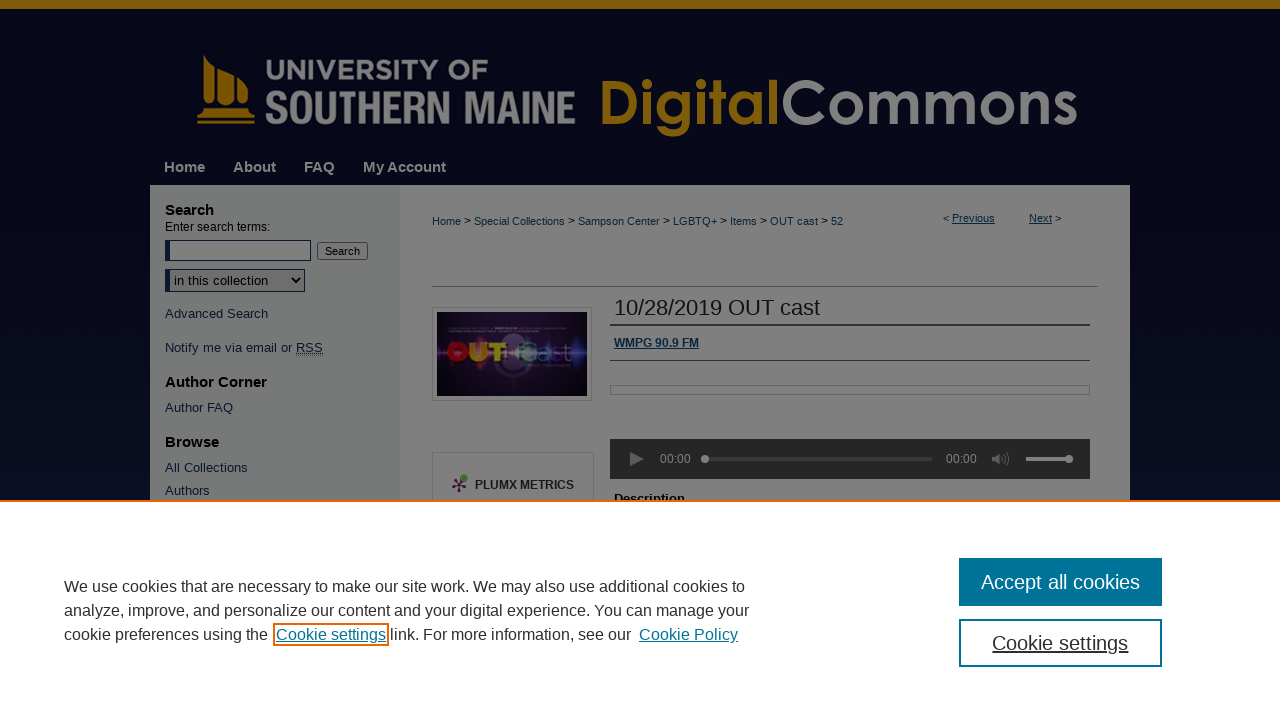

--- FILE ---
content_type: text/html; charset=UTF-8
request_url: https://digitalcommons.usm.maine.edu/outcast/52/
body_size: 9824
content:

<!DOCTYPE html>
<html lang="en">
<head><!-- inj yui3-seed: --><script type='text/javascript' src='//cdnjs.cloudflare.com/ajax/libs/yui/3.6.0/yui/yui-min.js'></script><script type='text/javascript' src='//ajax.googleapis.com/ajax/libs/jquery/1.10.2/jquery.min.js'></script><!-- Adobe Analytics --><script type='text/javascript' src='https://assets.adobedtm.com/4a848ae9611a/d0e96722185b/launch-d525bb0064d8.min.js'></script><script type='text/javascript' src=/assets/nr_browser_production.js></script>

<!-- def.1 -->
<meta charset="utf-8">
<meta name="viewport" content="width=device-width">
<title>
"10/28/2019 OUT cast" by WMPG 90.9 FM
 </title>


<!-- FILE article_meta-tags.inc --><!-- FILE: /srv/sequoia/main/data/assets/site/article_meta-tags.inc -->
<meta itemprop="name" content="10/28/2019 OUT cast">
<meta property="og:title" content="10/28/2019 OUT cast">
<meta name="twitter:title" content="10/28/2019 OUT cast">
<meta property="article:author" content="">
<meta name="author" content="">
<meta name="robots" content="noodp, noydir">
<meta name="description" content="Wendy Chapkis discusses her book, Dying To Get High: Marijuana as Medicine (2008) New York University Press (co-authored with Richard J. Webb).
Wendy Chapkis has taught sociology and gender studies at USM since 1995. From 2016 - 2019 she has served as the Faculty Scholar for the Jean Byers Sampson Center for Diversity in Maine working with the LGBTQ+ Collection. In that capacity, she created the “Querying the Past: Maine LGBTQ Oral History Project” which now includes life history interviews with dozens of Mainers. She is the author of numerous articles and three books: Beauty Secrets: Women and the Politics of Appearance (South End Press); Live Sex Acts: Women Performing Erotic Labor (Routledge); and Dying to Get High: Marijuana as Medicine (co-authored with Richard J. Webb, New York University Press).">
<meta itemprop="description" content="Wendy Chapkis discusses her book, Dying To Get High: Marijuana as Medicine (2008) New York University Press (co-authored with Richard J. Webb).
Wendy Chapkis has taught sociology and gender studies at USM since 1995. From 2016 - 2019 she has served as the Faculty Scholar for the Jean Byers Sampson Center for Diversity in Maine working with the LGBTQ+ Collection. In that capacity, she created the “Querying the Past: Maine LGBTQ Oral History Project” which now includes life history interviews with dozens of Mainers. She is the author of numerous articles and three books: Beauty Secrets: Women and the Politics of Appearance (South End Press); Live Sex Acts: Women Performing Erotic Labor (Routledge); and Dying to Get High: Marijuana as Medicine (co-authored with Richard J. Webb, New York University Press).">
<meta name="twitter:description" content="Wendy Chapkis discusses her book, Dying To Get High: Marijuana as Medicine (2008) New York University Press (co-authored with Richard J. Webb).
Wendy Chapkis has taught sociology and gender studies at USM since 1995. From 2016 - 2019 she has served as the Faculty Scholar for the Jean Byers Sampson Center for Diversity in Maine working with the LGBTQ+ Collection. In that capacity, she created the “Querying the Past: Maine LGBTQ Oral History Project” which now includes life history interviews with dozens of Mainers. She is the author of numerous articles and three books: Beauty Secrets: Women and the Politics of Appearance (South End Press); Live Sex Acts: Women Performing Erotic Labor (Routledge); and Dying to Get High: Marijuana as Medicine (co-authored with Richard J. Webb, New York University Press).">
<meta property="og:description" content="Wendy Chapkis discusses her book, Dying To Get High: Marijuana as Medicine (2008) New York University Press (co-authored with Richard J. Webb).
Wendy Chapkis has taught sociology and gender studies at USM since 1995. From 2016 - 2019 she has served as the Faculty Scholar for the Jean Byers Sampson Center for Diversity in Maine working with the LGBTQ+ Collection. In that capacity, she created the “Querying the Past: Maine LGBTQ Oral History Project” which now includes life history interviews with dozens of Mainers. She is the author of numerous articles and three books: Beauty Secrets: Women and the Politics of Appearance (South End Press); Live Sex Acts: Women Performing Erotic Labor (Routledge); and Dying to Get High: Marijuana as Medicine (co-authored with Richard J. Webb, New York University Press).">
<meta name="keywords" content="WMPG, Wendy Chapkis, LGBTQ, Dying to Get High, Medical Marijuana">
<meta itemprop="image" content="https://digitalcommons.usm.maine.edu/outcast/1048/preview.jpg">
<meta name="twitter:image:src" content="https://digitalcommons.usm.maine.edu/outcast/1048/preview.jpg">
<meta property="og:image" content="https://digitalcommons.usm.maine.edu/outcast/1048/preview.jpg">
<meta property="og:image:alt" content="Cover image for 10/28/2019 OUT cast">
<meta name="bepress_citation_author" content="WMPG 90.9 FM">
<meta name="bepress_citation_title" content="10/28/2019 OUT cast">
<meta name="bepress_citation_date" content="2019">
<!-- FILE: /srv/sequoia/main/data/assets/site/ir_download_link.inc -->
<!-- FILE: /srv/sequoia/main/data/assets/site/article_meta-tags.inc (cont) -->
<meta name="bepress_citation_abstract_html_url" content="https://digitalcommons.usm.maine.edu/outcast/52">
<meta name="bepress_citation_publisher" content="WMPG 90.9 FM">
<meta name="bepress_citation_online_date" content="2020/1/6">
<meta name="viewport" content="width=device-width">
<!-- Additional Twitter data -->
<meta name="twitter:card" content="summary">
<!-- Additional Open Graph data -->
<meta property="og:type" content="article">
<meta property="og:url" content="https://digitalcommons.usm.maine.edu/outcast/52">
<meta property="og:site_name" content="USM Digital Commons">


<!-- Amplitude -->
<script type="text/javascript">
(function(e,t){var n=e.amplitude||{_q:[],_iq:{}};var r=t.createElement("script")
;r.type="text/javascript";r.async=true
;r.src="https://cdn.amplitude.com/libs/amplitude-4.5.2-min.gz.js"
;r.integrity="5ceGNbvkytO+PTI82JRl6GwJjVCw6k79kP4le5L5/m0Zny1P7taAF6YVvC4z4Pgj"
;r.onload=function(){if(e.amplitude.runQueuedFunctions){
e.amplitude.runQueuedFunctions()}else{
console.log("[Amplitude] Error: could not load SDK")}}
;var i=t.getElementsByTagName("script")[0];i.parentNode.insertBefore(r,i)
;function s(e,t){e.prototype[t]=function(){
this._q.push([t].concat(Array.prototype.slice.call(arguments,0)));return this}}
var o=function(){this._q=[];return this}
;var a=["add","append","clearAll","prepend","set","setOnce","unset"]
;for(var u=0;u<a.length;u++){s(o,a[u])}n.Identify=o;var c=function(){this._q=[]
;return this}
;var l=["setProductId","setQuantity","setPrice","setRevenueType","setEventProperties"]
;for(var p=0;p<l.length;p++){s(c,l[p])}n.Revenue=c
;var d=["init","logEvent","logRevenue","setUserId","setUserProperties","setOptOut","setVersionName","setDomain","setDeviceId","setGlobalUserProperties","identify","clearUserProperties","setGroup","logRevenueV2","regenerateDeviceId","groupIdentify","logEventWithTimestamp","logEventWithGroups","setSessionId","resetSessionId"]
;function v(e){function t(t){e[t]=function(){
e._q.push([t].concat(Array.prototype.slice.call(arguments,0)))}}
for(var n=0;n<d.length;n++){t(d[n])}}v(n);n.getInstance=function(e){
e=(!e||e.length===0?"$default_instance":e).toLowerCase()
;if(!n._iq.hasOwnProperty(e)){n._iq[e]={_q:[]};v(n._iq[e])}return n._iq[e]}
;e.amplitude=n})(window,document);

amplitude.getInstance().init("1d890e80ea7a0ccc43c2b06438458f50");
</script>

<!-- FILE: article_meta-tags.inc (cont) -->
<meta name="bepress_is_article_cover_page" content="1">


<!-- sh.1 -->
<link rel="stylesheet" href="/ir-style.css" type="text/css" media="screen">
<link rel="stylesheet" href="/ir-custom.css" type="text/css" media="screen">
<link rel="stylesheet" href="../ir-custom.css" type="text/css" media="screen">
<link rel="stylesheet" href="/assets/styles/ir-book.css" type="text/css" media="screen">
<link rel="stylesheet" href="/ir-local.css" type="text/css" media="screen">
<link rel="stylesheet" href="../ir-local.css" type="text/css" media="screen">
<link rel="stylesheet" href="/ir-print.css" type="text/css" media="print">
<link type="text/css" rel="stylesheet" href="/assets/floatbox/floatbox.css">
<link rel="alternate" type="application/rss+xml" title="Site Feed" href="/recent.rss">
<link rel="shortcut icon" href="/favicon.ico" type="image/x-icon">
<!--[if IE]>
<link rel="stylesheet" href="/ir-ie.css" type="text/css" media="screen">
<![endif]-->

<!-- JS -->
<script type="text/javascript" src="/assets/scripts/yui-init.pack.js"></script>
<script type="text/javascript" src="/assets/scripts/GalleryControlYUI.pack.js"></script>
<script type="text/javascript" src="/assets/scripts/BackMonitorYUI.pack.js"></script>
<script type="text/javascript" src="/assets/scripts/gallery-init.pack.js"></script>
<script type="text/javascript" src="/assets/footnoteLinks.js"></script>

<!-- end sh.1 -->




<script type="text/javascript">var pageData = {"page":{"environment":"prod","productName":"bpdg","language":"en","name":"ir_book:article","businessUnit":"els:rp:st"},"visitor":{}};</script>

</head>
<body id="geo-series">
<!-- FILE /srv/sequoia/main/data/digitalcommons.usm.maine.edu/assets/header.pregen --><!-- FILE: /srv/sequoia/main/data/assets/site/mobile_nav.inc --><!--[if !IE]>-->
<script src="/assets/scripts/dc-mobile/dc-responsive-nav.js"></script>

<header id="mobile-nav" class="nav-down device-fixed-height" style="visibility: hidden;">
  
  
  <nav class="nav-collapse">
    <ul>
      <li class="menu-item active device-fixed-width"><a href="https://digitalcommons.usm.maine.edu" title="Home" data-scroll >Home</a></li>
      <li class="menu-item device-fixed-width"><a href="https://digitalcommons.usm.maine.edu/do/search/advanced/" title="Search" data-scroll ><i class="icon-search"></i> Search</a></li>
      <li class="menu-item device-fixed-width"><a href="https://digitalcommons.usm.maine.edu/communities.html" title="Browse" data-scroll >Browse All Collections</a></li>
      <li class="menu-item device-fixed-width"><a href="/cgi/myaccount.cgi?context=outcast" title="My Account" data-scroll >My Account</a></li>
      <li class="menu-item device-fixed-width"><a href="https://digitalcommons.usm.maine.edu/about.html" title="About" data-scroll >About</a></li>
      <li class="menu-item device-fixed-width"><a href="https://network.bepress.com" title="Digital Commons Network" data-scroll ><img width="16" height="16" alt="DC Network" style="vertical-align:top;" src="/assets/md5images/8e240588cf8cd3a028768d4294acd7d3.png"> Digital Commons Network™</a></li>
    </ul>
  </nav>
</header>

<script src="/assets/scripts/dc-mobile/dc-mobile-nav.js"></script>
<!--<![endif]-->
<!-- FILE: /srv/sequoia/main/data/digitalcommons.usm.maine.edu/assets/header.pregen (cont) -->



<div id="usm">
	<div id="container">
		<a href="#main" class="skiplink" accesskey="2" >Skip to main content</a>

					
			<div id="header">
				<a href="https://digitalcommons.usm.maine.edu" id="banner_link" title="USM Digital Commons" >
					<img id="banner_image" alt="USM Digital Commons" width='980' height='149' src="/assets/md5images/91c945ede24fb42dd188e876e9d8d675.png">
				</a>	
				
			</div>
					
			<div id="navigation">
				<!-- FILE: /srv/sequoia/main/data/assets/site/ir_navigation.inc --><div id="tabs" role="navigation" aria-label="Main"><ul><li id="tabone"><a href="https://digitalcommons.usm.maine.edu" title="Home" ><span>Home</span></a></li><li id="tabtwo"><a href="https://digitalcommons.usm.maine.edu/about.html" title="About" ><span>About</span></a></li><li id="tabthree"><a href="https://digitalcommons.usm.maine.edu/faq.html" title="FAQ" ><span>FAQ</span></a></li><li id="tabfour"><a href="https://digitalcommons.usm.maine.edu/cgi/myaccount.cgi?context=outcast  " title="My Account" ><span>My Account</span></a></li></ul></div>


<!-- FILE: /srv/sequoia/main/data/digitalcommons.usm.maine.edu/assets/header.pregen (cont) -->
			</div>
		

		<div id="wrapper">
			<div id="content">
				<div id="main" class="text">



<div id="ir-book" class="left">

<script type="text/javascript" src="/assets/floatbox/floatbox.js"></script>  
<!-- FILE: /srv/sequoia/main/data/assets/site/article_pager.inc -->

<div id="breadcrumb"><ul id="pager">

                
                 
<li>&lt; <a href="https://digitalcommons.usm.maine.edu/outcast/51" class="ignore" >Previous</a></li>
        
        
        

                
                 
<li><a href="https://digitalcommons.usm.maine.edu/outcast/53" class="ignore" >Next</a> &gt;</li>
        
        
        
<li>&nbsp;</li></ul><div class="crumbs"><!-- FILE: /srv/sequoia/main/data/assets/site/ir_breadcrumb.inc -->

<div class="crumbs" role="navigation" aria-label="Breadcrumb">
	<p>
	
	
			<a href="https://digitalcommons.usm.maine.edu" class="ignore" >Home</a>
	
	
	
	
	
	
	
	
	
	
	 <span aria-hidden="true">&gt;</span> 
		<a href="https://digitalcommons.usm.maine.edu/special_collections" class="ignore" >Special Collections</a>
	
	
	
	
	
	
	 <span aria-hidden="true">&gt;</span> 
		<a href="https://digitalcommons.usm.maine.edu/sampson_center" class="ignore" >Sampson Center</a>
	
	
	
	
	
	
	 <span aria-hidden="true">&gt;</span> 
		<a href="https://digitalcommons.usm.maine.edu/lgbt" class="ignore" >LGBTQ+</a>
	
	
	
	
	
	
	 <span aria-hidden="true">&gt;</span> 
		<a href="https://digitalcommons.usm.maine.edu/lgbt_items" class="ignore" >Items</a>
	
	
	
	
	
	
	 <span aria-hidden="true">&gt;</span> 
		<a href="https://digitalcommons.usm.maine.edu/outcast" class="ignore" >OUT cast</a>
	
	
	
	
	
	 <span aria-hidden="true">&gt;</span> 
		<a href="https://digitalcommons.usm.maine.edu/outcast/52" class="ignore" aria-current="page" >52</a>
	
	
	
	</p>
</div>


<!-- FILE: /srv/sequoia/main/data/assets/site/article_pager.inc (cont) --></div>
</div>
<!-- FILE: /srv/sequoia/main/data/assets/site/ir_book/article/index.html (cont) -->
<!-- FILE: /srv/sequoia/main/data/assets/site/ir_book/article/article_info.inc --><!-- FILE: /srv/sequoia/main/data/assets/site/openurl.inc -->

























<!-- FILE: /srv/sequoia/main/data/assets/site/ir_book/article/article_info.inc (cont) -->
<!-- FILE: /srv/sequoia/main/data/assets/site/ir_download_link.inc -->









	
	
	
    
    
    
	
	
	
	
	
	

<!-- FILE: /srv/sequoia/main/data/assets/site/ir_book/article/article_info.inc (cont) -->
<!-- FILE: /srv/sequoia/main/data/assets/site/ir_book/article/ir_article_header.inc -->
<div id="series-header">
<!-- FILE: /srv/sequoia/main/data/assets/site/ir_book/ir_series_logo.inc -->



 






	
	
	
	
	
	
<!-- FILE: /srv/sequoia/main/data/assets/site/ir_book/article/ir_article_header.inc (cont) --></div>
<div style="clear: both">&nbsp;</div>



<div id="sub">
<div id="alpha">
<div id="mbl-cover">
	
	
		<img src="https://digitalcommons.usm.maine.edu/outcast/1048/thumbnail.jpg" alt="10/28/2019 OUT cast" class="cover">
	
</div><!-- FILE: /srv/sequoia/main/data/assets/site/ir_book/article/article_info.inc (cont) --><div id='title' class='element'>
<h1>10/28/2019 OUT cast</h1>
</div>
<div class='clear'></div>
<div id='authors' class='element'>
<h2 class='visually-hidden'>Authors</h2>
<p class="author"><a href='https://digitalcommons.usm.maine.edu/do/search/?q=corporate_author%3A%22WMPG%2090.9%20FM%22&start=0&context=3656744'><strong>WMPG 90.9 FM</strong></a><br />
</p></div>
<div class='clear'></div>
<div id='file_list' class='element'>
<h2 class="field-heading visually-hidden">Files</h2>
<div id="file-list">
</div><!-- file-list -->
</div>
<div class='clear'></div>
<div id='streaming_media' class='element'>
<div id="media-loading" class="element">
  <p>Loading...</p>
</div>

<div id="native-streaming" class="multi-media" style="height:"40px"; width:480px; display:none;">
  <div id="hosted-streaming">Media is loading</div>
</div>
<div class="clear">&nbsp;</div>

<script type="text/javascript" src="/assets/jwplayer/jwplayer/jwplayer_7.js"></script>
<script type="text/javascript">jwplayer.key="G0B8R5AdgcG4dDf/LO4iNtrpGX00TKVEPWTqstdibpY="</script>

<script type='text/javascript'>


  // If the page is updated and transcoding is already completed,
  // we use the playlist_url and thumbnail_url from perl
  $("#media-loading").hide();
  $("#native-streaming").show();
  init_jwplayer('https://s3.amazonaws.com/bepress-streaming-outbox-production/article_files/a2/2a/28/a22a2826648ef49f4abc2bcaf569c81a237d975b6cda72edee941a9f2ae3a3ed_playlist.m3u8', 'https://s3.amazonaws.com/bepress-streaming-outbox-production/article_files/a2/2a/28/a22a2826648ef49f4abc2bcaf569c81a237d975b6cda72edee941a9f2ae3a3ed_thumbnail_00001.png');



// Load JW Player
function init_jwplayer(playlist_url, thumbnail_url) {
  jwplayer("hosted-streaming").setup({
    playlist: [{
      sources: [
        {
          file: playlist_url
        
        }
      ],
      
      
      tracks: [
        
      ]
      
    }],
    startparam: "starttime",
    width: "480",
    height: "40"
  });

  //Fire off streaming events
  jwplayer("hosted-streaming").on("play", startEventListener);
  jwplayer("hosted-streaming").on("pause", pauseEventListener);
  jwplayer("hosted-streaming").on("time", timeEventListener);

  // Begin streaming event code
  // Set event variables to 0/false when player loads
  var pageURI = document.location.protocol + '//' + document.location.hostname + document.location.pathname;
  var start_sent = false;
  var fifty_sent = false;
  var thirty_sent = false;
  var mediaDuration = 0;
  var latestPos = 0;

  function bs_dashboard_request (event) {
    var streamingEventsURL = "/do/tracking-stream/?article_uri=" + encodeURIComponent(pageURI) + "&event=" + event;
    var request = new XMLHttpRequest();
    console.log("[B&S]", streamingEventsURL);
    request.open("GET", streamingEventsURL);
    request.send();
  }

  function adobe_analytics_callback (result) {
    console.log("AA callback", result);
  }

  function adobe_analytics_request (event) {
    videoData = {
      video: {
        'id': encodeURIComponent(pageURI),
        'length': mediaDuration,
        'position': latestPos
      }
    };
    console.log("[AA]", pageURI, event, videoData);
    pageDataTracker.trackEvent(event, videoData);
  }

  function startEventListener (result) {
    if (start_sent) {
      adobe_analytics_request("videoPlay");
    }
  }

  function pauseEventListener (result) {
    adobe_analytics_request("videoStop");
  }


  function timeEventListener (result) {
    var percentage = result.position/result.duration;
    mediaDuration = result.duration;
    latestPos = result.position;
    if (!start_sent) {
        bs_dashboard_request("start");
        start_sent = true;
        adobe_analytics_request("videoStart");
    }
    if (percentage > .5) {
      if (!fifty_sent) {
        bs_dashboard_request("50_pct");
        fifty_sent = true;
        adobe_analytics_request("event106");
      }
    }
    if (result.position > 30) {
      if (!thirty_sent) {
        bs_dashboard_request("30_sec");
        thirty_sent = true;
      }
    }
    if (percentage === 1) {
      bs_dashboard_request("complete");
      adobe_analytics_request("videoComplete");
    }
  }
}

</script>
</div>
<div class='clear'></div>
<div id='abstract' class='element'>
<h2 class='field-heading'>Description</h2>
<p>Wendy Chapkis discusses her book, Dying To Get High: Marijuana as Medicine (2008) New York University Press (co-authored with Richard J. Webb).</p>
<p>Wendy Chapkis has taught sociology and gender studies at USM since 1995. From 2016 - 2019 she has served as the Faculty Scholar for the <a href="https://digitalcommons.usm.maine.edu/sampson_center/">Jean Byers Sampson Center for Diversity in Maine</a> working with the LGBTQ+ Collection. In that capacity, she created the <a href="https://digitalcommons.usm.maine.edu/querying_ohproject/">“Querying the Past: Maine LGBTQ Oral History Project”</a> which now includes life history interviews with dozens of Mainers. She is the author of numerous articles and three books: Beauty Secrets: Women and the Politics of Appearance (South End Press); Live Sex Acts: Women Performing Erotic Labor (Routledge); and Dying to Get High: Marijuana as Medicine (co-authored with Richard J. Webb, New York University Press).</p>
</div>
<div class='clear'></div>
<div id='publication_date' class='element'>
<h2 class='field-heading'>Publication Date</h2>
<p>10-28-2019</p>
</div>
<div class='clear'></div>
<div id='publisher' class='element'>
<h2 class='field-heading'>Publisher</h2>
<p>WMPG 90.9 FM</p>
</div>
<div class='clear'></div>
<div id='city' class='element'>
<h2 class='field-heading'>City</h2>
<p>Portland, ME</p>
</div>
<div class='clear'></div>
<div id='keywords' class='element'>
<h2 class='field-heading'>Keywords</h2>
<p>WMPG, Wendy Chapkis, LGBTQ, Dying to Get High, Medical Marijuana</p>
</div>
<div class='clear'></div>
<div id='bp_categories' class='element'>
<h2 class='field-heading'>Disciplines</h2>
<p>Cultural History | Digital Humanities | Feminist, Gender, and Sexuality Studies | History | History of Gender | Lesbian, Gay, Bisexual, and Transgender Studies | Oral History | Other Feminist, Gender, and Sexuality Studies</p>
</div>
<div class='clear'></div>
<div id='recommended_citation' class='element'>
<h2 class='field-heading'>Recommended Citation</h2>
<!-- FILE: /srv/sequoia/main/data/assets/site/ir_book/ir_citation.inc --><p>
    WMPG 90.9 FM, "10/28/2019 OUT cast" (2019). <em>OUT cast</em>.  52.
    <br>
    
    
        https://digitalcommons.usm.maine.edu/outcast/52
    
</p>
<!-- FILE: /srv/sequoia/main/data/assets/site/ir_book/article/article_info.inc (cont) --></div>
<div class='clear'></div>
</div>
    </div>
    <div id='beta_7-3'>
<!-- FILE: /srv/sequoia/main/data/assets/site/info_box_7_3.inc --><!-- FILE: /srv/sequoia/main/data/assets/site/openurl.inc -->

























<!-- FILE: /srv/sequoia/main/data/assets/site/info_box_7_3.inc (cont) -->
<!-- FILE: /srv/sequoia/main/data/assets/site/ir_download_link.inc -->









	
	
	
    
    
    
	
	
	
	
	
	

<!-- FILE: /srv/sequoia/main/data/assets/site/info_box_7_3.inc (cont) -->

	<!-- FILE: /srv/sequoia/main/data/assets/site/info_box_book_image.inc --><div id="cover-img" class="aside">
	<img src="https://digitalcommons.usm.maine.edu/outcast/1048/thumbnail.jpg" alt="10/28/2019 OUT cast" class="cover"> 
</div>
<!-- FILE: /srv/sequoia/main/data/assets/site/info_box_7_3.inc (cont) -->
	<!-- FILE: /srv/sequoia/main/data/assets/site/info_box_book_buy.inc -->
<!-- FILE: /srv/sequoia/main/data/assets/site/info_box_7_3.inc (cont) -->


<!-- FILE: /srv/sequoia/main/data/digitalcommons.usm.maine.edu/assets/ir_book/info_box_custom_upper.inc -->


	<p class="ctlg"><br></p>
<!-- FILE: /srv/sequoia/main/data/assets/site/info_box_7_3.inc (cont) -->
<!-- FILE: /srv/sequoia/main/data/assets/site/info_box_openurl.inc -->
<!-- FILE: /srv/sequoia/main/data/assets/site/info_box_7_3.inc (cont) -->

<!-- FILE: /srv/sequoia/main/data/assets/site/info_box_article_metrics.inc -->






<div id="article-stats" class="aside hidden">

    <p class="article-downloads-wrapper hidden"><span id="article-downloads"></span> DOWNLOADS</p>
    <p class="article-stats-date hidden">Since January 06, 2020</p>

    <p class="article-plum-metrics">
        <a href="https://plu.mx/plum/a/?repo_url=https://digitalcommons.usm.maine.edu/outcast/52" class="plumx-plum-print-popup plum-bigben-theme" data-badge="true" data-hide-when-empty="true" ></a>
    </p>
</div>
<script type="text/javascript" src="//cdn.plu.mx/widget-popup.js"></script>



<!-- Article Download Counts -->
<script type="text/javascript" src="/assets/scripts/article-downloads.pack.js"></script>
<script type="text/javascript">
    insertDownloads(16119123);
</script>


<!-- Add border to Plum badge & download counts when visible -->
<script>
// bind to event when PlumX widget loads
jQuery('body').bind('plum:widget-load', function(e){
// if Plum badge is visible
  if (jQuery('.PlumX-Popup').length) {
// remove 'hidden' class
  jQuery('#article-stats').removeClass('hidden');
  jQuery('.article-stats-date').addClass('plum-border');
  }
});
// bind to event when page loads
jQuery(window).bind('load',function(e){
// if DC downloads are visible
  if (jQuery('#article-downloads').text().length > 0) {
// add border to aside
  jQuery('#article-stats').removeClass('hidden');
  }
});
</script>

<!-- Amplitude Event Tracking -->


<script>
$(function() {

  // This is the handler for Plum popup engagement on mouseover
  $("#article-stats").on("mouseover", "a.plx-wrapping-print-link", function(event) {
    // Send the event to Amplitude
    amplitude.getInstance().logEvent("plumPopupMouseover");
  });

  // This is the handler for Plum badge and 'see details' link clickthrough
  $("#article-stats").on("click", "div.ppp-container.ppp-small.ppp-badge", function(event) {
    // Send the event to Amplitude
    amplitude.getInstance().logEvent("plumDetailsClick");
  });

  // This is the handler for AddThis link clickthrough
  $(".addthis_toolbox").on("click", "a", function(event) {
    // Send the event to Amplitude
    amplitude.getInstance().logEvent("addThisClick");
  });

  // This is the handler for AddThis link clickthrough
  $(".aside.download-button").on("click", "a", function(event) {
    // Send the event to Amplitude
    amplitude.getInstance().logEvent("downloadClick");
  });

});
</script>




<!-- Adobe Analytics: Download Click Tracker -->
<script>

$(function() {

  // Download button click event tracker for PDFs
  $(".aside.download-button").on("click", "a#pdf", function(event) {
    pageDataTracker.trackEvent('navigationClick', {
      link: {
          location: 'aside download-button',
          name: 'pdf'
      }
    });
  });

  // Download button click event tracker for native files
  $(".aside.download-button").on("click", "a#native", function(event) {
    pageDataTracker.trackEvent('navigationClick', {
        link: {
            location: 'aside download-button',
            name: 'native'
        }
     });
  });

});

</script>
<!-- FILE: /srv/sequoia/main/data/assets/site/info_box_7_3.inc (cont) -->



	<!-- FILE: /srv/sequoia/main/data/assets/site/info_box_disciplines.inc -->




	
		
	



<!-- FILE: /srv/sequoia/main/data/assets/site/info_box_7_3.inc (cont) -->

<!-- FILE: /srv/sequoia/main/data/assets/site/bookmark_widget.inc -->

<div id="share" class="aside">
<h2>Share</h2>
	
	<div class="a2a_kit a2a_kit_size_24 a2a_default_style">
    	<a class="a2a_button_facebook"></a>
    	<a class="a2a_button_linkedin"></a>
		<a class="a2a_button_whatsapp"></a>
		<a class="a2a_button_email"></a>
    	<a class="a2a_dd"></a>
    	<script async src="https://static.addtoany.com/menu/page.js"></script>
	</div>
</div>

<!-- FILE: /srv/sequoia/main/data/assets/site/info_box_7_3.inc (cont) -->
<!-- FILE: /srv/sequoia/main/data/assets/site/info_box_geolocate.inc --><!-- FILE: /srv/sequoia/main/data/assets/site/ir_geolocate_enabled_and_displayed.inc -->

<!-- FILE: /srv/sequoia/main/data/assets/site/info_box_geolocate.inc (cont) -->

<!-- FILE: /srv/sequoia/main/data/assets/site/info_box_7_3.inc (cont) -->

	<!-- FILE: /srv/sequoia/main/data/assets/site/zotero_coins.inc -->

<span class="Z3988" title="ctx_ver=Z39.88-2004&amp;rft_val_fmt=info%3Aofi%2Ffmt%3Akev%3Amtx%3Ajournal&amp;rft_id=https%3A%2F%2Fdigitalcommons.usm.maine.edu%2Foutcast%2F52&amp;rft.atitle=10%2F28%2F2019%20OUT%20cast&amp;rft.aucorp=WMPG%2090.9%20FM&amp;rft.jtitle=OUT%20cast&amp;rft.date=2019-10-28">COinS</span>
<!-- FILE: /srv/sequoia/main/data/assets/site/info_box_7_3.inc (cont) -->

<!-- FILE: /srv/sequoia/main/data/assets/site/info_box_custom_lower.inc -->
<!-- FILE: /srv/sequoia/main/data/assets/site/info_box_7_3.inc (cont) -->
<!-- FILE: /srv/sequoia/main/data/assets/site/ir_book/article/article_info.inc (cont) --></div>

<div class='clear'>&nbsp;</div>
<!-- FILE: /srv/sequoia/main/data/assets/site/ir_book/article/ir_article_custom_fields.inc -->


<!-- FILE: /srv/sequoia/main/data/assets/site/ir_book/article/article_info.inc (cont) -->

<!-- FILE: /srv/sequoia/main/data/assets/site/ir_book/article/index.html (cont) -->
</div> <!-- Close ir-book container -->
<!-- FILE /srv/sequoia/main/data/assets/site/footer.pregen --></div>
	<div class="verticalalign">&nbsp;</div>
	<div class="clear">&nbsp;</div>

</div>

	<div id="sidebar" role="complementary">
	<!-- FILE: /srv/sequoia/main/data/assets/site/ir_sidebar_7_8.inc -->
	<!-- FILE: /srv/sequoia/main/data/assets/site/ir_sidebar_sort_sab.inc --><!-- FILE: /srv/sequoia/main/data/assets/site/ir_sidebar_custom_upper_7_8.inc -->

<!-- FILE: /srv/sequoia/main/data/assets/site/ir_sidebar_sort_sab.inc (cont) -->
<!-- FILE: /srv/sequoia/main/data/assets/site/ir_sidebar_search_7_8.inc --><h2>Search</h2>


	
<form method='get' action='https://digitalcommons.usm.maine.edu/do/search/' id="sidebar-search">
	<label for="search" accesskey="4">
		Enter search terms:
	</label>
		<div>
			<span class="border">
				<input type="text" name='q' class="search" id="search">
			</span> 
			<input type="submit" value="Search" class="searchbutton" style="font-size:11px;">
		</div>
	<label for="context" class="visually-hidden">
		Select context to search:
	</label> 
		<div>
			<span class="border">
				<select name="fq" id="context">
					
					
					
						<option value='virtual_ancestor_link:"https://digitalcommons.usm.maine.edu/outcast"'>in this collection</option>
					
					
					<option value='virtual_ancestor_link:"https://digitalcommons.usm.maine.edu"'>in this repository</option>
					<option value='virtual_ancestor_link:"http:/"'>across all repositories</option>
				</select>
			</span>
		</div>
</form>

<p class="advanced">
	
	
		<a href="https://digitalcommons.usm.maine.edu/do/search/advanced/?fq=virtual_ancestor_link:%22https://digitalcommons.usm.maine.edu/outcast%22" >
			Advanced Search
		</a>
	
</p>
<!-- FILE: /srv/sequoia/main/data/assets/site/ir_sidebar_sort_sab.inc (cont) -->
<!-- FILE: /srv/sequoia/main/data/assets/site/ir_sidebar_notify_7_8.inc -->


	<ul id="side-notify">
		<li class="notify">
			<a href="https://digitalcommons.usm.maine.edu/outcast/announcements.html" title="Email or RSS Notifications" >
				Notify me via email or <acronym title="Really Simple Syndication">RSS</acronym>
			</a>
		</li>
	</ul>



<!-- FILE: /srv/sequoia/main/data/assets/site/urc_badge.inc -->






<!-- FILE: /srv/sequoia/main/data/assets/site/ir_sidebar_notify_7_8.inc (cont) -->

<!-- FILE: /srv/sequoia/main/data/assets/site/ir_sidebar_sort_sab.inc (cont) -->
<!-- FILE: /srv/sequoia/main/data/assets/site/ir_sidebar_custom_middle_7_8.inc --><!-- FILE: /srv/sequoia/main/data/assets/site/ir_sidebar_sort_sab.inc (cont) -->
<!-- FILE: /srv/sequoia/main/data/digitalcommons.usm.maine.edu/assets/ir_sidebar_author_7_8.inc --><h2>Author Corner</h2>






	<ul id="side-author">
		<li class="faq">
			<a href="https://digitalcommons.usm.maine.edu/faq.html" title="Author FAQ" >
				Author FAQ
			</a>
		</li>
		
		
		
		
	</ul>


<!-- FILE: /srv/sequoia/main/data/assets/site/ir_sidebar_sort_sab.inc (cont) -->
<!-- FILE: /srv/sequoia/main/data/digitalcommons.usm.maine.edu/assets/ir_sidebar_browse.inc --><h2>Browse</h2>
<ul id="side-browse">


<li class="collections"><a href="https://digitalcommons.usm.maine.edu/communities.html" title="Browse by All Collections" >All Collections</a></li>
<li class="author"><a href="https://digitalcommons.usm.maine.edu/authors.html" title="Browse by Author" >Authors</a></li>
<li class="discipline-browser"><a href="https://digitalcommons.usm.maine.edu/do/discipline_browser/disciplines" title="Browse by Disciplines" >Disciplines</a></li>


</ul>
<!-- FILE: /srv/sequoia/main/data/assets/site/ir_sidebar_sort_sab.inc (cont) -->
<!-- FILE: /srv/sequoia/main/data/digitalcommons.usm.maine.edu/assets/ir_sidebar_custom_lower_7_8.inc -->
<div id="sb-custom-lower">

		<ul class="sb-custom-ul">
			
			
			
		</ul>
</div><!-- FILE: /srv/sequoia/main/data/assets/site/ir_sidebar_sort_sab.inc (cont) -->
<!-- FILE: /srv/sequoia/main/data/assets/site/ir_sidebar_sw_links_7_8.inc -->

	
		
	


	<!-- FILE: /srv/sequoia/main/data/assets/site/ir_sidebar_sort_sab.inc (cont) -->

<!-- FILE: /srv/sequoia/main/data/assets/site/ir_sidebar_geolocate.inc --><!-- FILE: /srv/sequoia/main/data/assets/site/ir_geolocate_enabled_and_displayed.inc -->

<!-- FILE: /srv/sequoia/main/data/assets/site/ir_sidebar_geolocate.inc (cont) -->

<!-- FILE: /srv/sequoia/main/data/assets/site/ir_sidebar_sort_sab.inc (cont) -->
<!-- FILE: /srv/sequoia/main/data/digitalcommons.usm.maine.edu/assets/ir_sidebar_custom_lowest_7_8.inc --><div id="sb-custom-middle">
	<h2 class="sb-custom-title">Links</h2>
		<ul class="sb-custom-ul">
			<li class="sb-custom-li">
				<a href="https://usm.maine.edu/library" >
					USM Libraries
				</a>
			</li>
	
			<li class="sb-custom-li">
			<a href="https://digitalcommons.usm.maine.edu/outcast/digitalcommons-in-maine.html" >Digital Commons in Maine</a>
			</li>
			
		</ul>
</div>

<div id="social">
<a href="https://twitter.com/usmlibraries" ><img alt="Twitter" width='61' height='50' src="/assets/md5images/21f70cfa20906e166096d22773b0b41e.gif"></a>
<a href="https://www.facebook.com/USMLibraries" ><img alt="Facebook" width='50' height='50' src="/assets/md5images/8b087dbc4324cc6ab4cd608e41c5456d.gif"></a>
<a href="https://www.instagram.com/usmuniversitylibraries/" ><img alt="Instagram" width='50' height='50' src="/assets/md5images/2e53e70f1794217d374025d97fc3b183.gif"></a>
</div>

<a href="https://usm.maine.edu/" ><img alt="University of Southern Maine" title="University of Southern Maine" width='240' height='91' src="/assets/md5images/c6cd0d96f6715c72622e6067e0789fa3.gif"></a>


<!-- FILE: /srv/sequoia/main/data/assets/site/ir_sidebar_sort_sab.inc (cont) -->
<!-- FILE: /srv/sequoia/main/data/assets/site/ir_sidebar_7_8.inc (cont) -->




<!-- FILE: /srv/sequoia/main/data/assets/site/footer.pregen (cont) -->
	<div class="verticalalign">&nbsp;</div>
	</div>

</div>

<!-- FILE: /srv/sequoia/main/data/digitalcommons.usm.maine.edu/assets/ir_footer_content.inc --><div id="footer">
	
	
	<!-- FILE: /srv/sequoia/main/data/assets/site/ir_bepress_logo.inc --><div id="bepress">

<a href="https://www.elsevier.com/solutions/digital-commons" title="Elsevier - Digital Commons" >
	<em>Elsevier - Digital Commons</em>
</a>

</div>
<!-- FILE: /srv/sequoia/main/data/digitalcommons.usm.maine.edu/assets/ir_footer_content.inc (cont) -->
	<a href="https://usm.maine.edu/" id="footerlink" ><img id="footerlogo" alt="University of Southern Maine" title="University of Southern Maine" width='201' height='75' src="/assets/md5images/4bd02e02d395dde6adc69cc512f46f6f.gif"></a>	
		<p>
			<a href="https://digitalcommons.usm.maine.edu" title="Home page" accesskey="1" >
					Home
			</a> | 
			<a href="https://digitalcommons.usm.maine.edu/about.html" title="About" >
					About
			</a> | 
			<a href="https://digitalcommons.usm.maine.edu/faq.html" title="FAQ" >
					FAQ
			</a> | 
			<a href="/cgi/myaccount.cgi?context=outcast" title="My Account Page" accesskey="3" >
					My Account
			</a> | 
			<a href="https://digitalcommons.usm.maine.edu/accessibility.html" title="Accessibility Statement" accesskey="0" >
					Accessibility Statement
			</a>
		</p>
		<p>
    			<a class="secondary-link" href="http://www.bepress.com/privacy.html" title="Privacy Policy" >
                                        Privacy
    			</a>
    			<a class="secondary-link" href="http://www.bepress.com/copyright_infringement.html" title="Copyright Policy" >
                                        Copyright
    			</a>	
		</p> 
	
</div>
<!-- FILE: /srv/sequoia/main/data/assets/site/footer.pregen (cont) -->

</div>
</div>

<!-- FILE: /srv/sequoia/main/data/digitalcommons.usm.maine.edu/assets/ir_analytics.inc --><!-- Google tag (gtag.js) --> <script async src="https://www.googletagmanager.com/gtag/js?id=G-FE9DJKZ69Q"></script> <script> window.dataLayer = window.dataLayer || []; function gtag(){dataLayer.push(arguments);} gtag('js', new Date()); gtag('config', 'G-FE9DJKZ69Q'); </script><!-- FILE: /srv/sequoia/main/data/assets/site/footer.pregen (cont) -->

<script type='text/javascript' src='/assets/scripts/bpbootstrap-20160726.pack.js'></script><script type='text/javascript'>BPBootstrap.init({appendCookie:''})</script></body></html>
